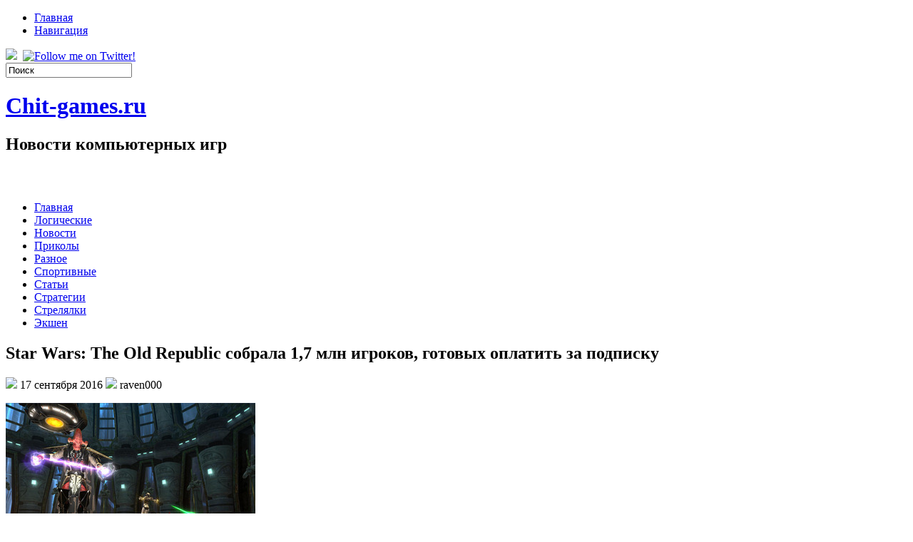

--- FILE ---
content_type: text/html; charset=UTF-8
request_url: https://chit-games.ru/star-wars-the-old-republic-sobrala-17-mln-igrokov-gotovyx-oplatit-za-podpisku/
body_size: 10096
content:
<!DOCTYPE html PUBLIC "-//W3C//DTD XHTML 1.0 Transitional//EN" "http://www.w3.org/TR/xhtml1/DTD/xhtml1-transitional.dtd">
<html xmlns="http://www.w3.org/1999/xhtml" lang="ru-RU">

<head profile="http://gmpg.org/xfn/11">
<meta http-equiv="Content-Type" content="text/html; charset=UTF-8" />

<title>Star Wars: The Old Republic собрала 1,7 млн игроков, готовых оплатить за подписку | Chit-games.ru</title>
<link rel="stylesheet" href="https://chit-games.ru/wp-content/themes/GamePlayer/css/screen.css" type="text/css" media="screen, projection" />
<link rel="stylesheet" href="https://chit-games.ru/wp-content/themes/GamePlayer/css/print.css" type="text/css" media="print" />
<!--[if IE]><link rel="stylesheet" href="https://chit-games.ru/wp-content/themes/GamePlayer/css/ie.css" type="text/css" media="screen, projection"><![endif]-->
<link rel="stylesheet" href="https://chit-games.ru/wp-content/themes/GamePlayer/style.css" type="text/css" media="screen" />
<!--[if IE 6]>
	<script src="https://chit-games.ru/wp-content/themes/GamePlayer/js/pngfix.js"></script>
<![endif]--> 
<link rel="alternate" type="application/rss+xml" title="Chit-games.ru RSS Feed" href="https://chit-games.ru/feed/" />
<link rel="alternate" type="application/atom+xml" title="Chit-games.ru Atom Feed" href="https://chit-games.ru/feed/atom/" />
<link rel="pingback" href="https://chit-games.ru/xmlrpc.php" />

<script src="https://chit-games.ru/wp-content/themes/GamePlayer/menu/mootools-1.2.1-core-yc.js" type="text/javascript"></script>
<link rel="stylesheet" href="https://chit-games.ru/wp-content/themes/GamePlayer/menu/MenuMatic.css" type="text/css" media="screen" charset="utf-8" />
<!--[if lt IE 7]>
	<link rel="stylesheet" href="https://chit-games.ru/wp-content/themes/GamePlayer/menu/MenuMatic-ie6.css" type="text/css" media="screen" charset="utf-8" />
<![endif]-->
<!-- Load the MenuMatic Class -->
<script src="https://chit-games.ru/wp-content/themes/GamePlayer/menu/MenuMatic_0.68.3.js" type="text/javascript" charset="utf-8"></script>



<!-- All In One SEO Pack 3.5.2[297,403] -->
<meta name="description"  content="Джон Риччителло (Jack Riccitiello), директор Electronic Arts, сообщил трейдерам, что на конец марта около 1,7 млн игроков получили коммерческие подписки на Star" />

<script type="application/ld+json" class="aioseop-schema">{"@context":"https://schema.org","@graph":[{"@type":"Organization","@id":"https://chit-games.ru/#organization","url":"https://chit-games.ru/","name":"Chit-games.ru","sameAs":[]},{"@type":"WebSite","@id":"https://chit-games.ru/#website","url":"https://chit-games.ru/","name":"Chit-games.ru","publisher":{"@id":"https://chit-games.ru/#organization"},"potentialAction":{"@type":"SearchAction","target":"https://chit-games.ru/?s={search_term_string}","query-input":"required name=search_term_string"}},{"@type":"WebPage","@id":"https://chit-games.ru/star-wars-the-old-republic-sobrala-17-mln-igrokov-gotovyx-oplatit-za-podpisku/#webpage","url":"https://chit-games.ru/star-wars-the-old-republic-sobrala-17-mln-igrokov-gotovyx-oplatit-za-podpisku/","inLanguage":"ru-RU","name":"Star Wars: The Old Republic собрала 1,7 млн игроков, готовых оплатить за подписку","isPartOf":{"@id":"https://chit-games.ru/#website"},"breadcrumb":{"@id":"https://chit-games.ru/star-wars-the-old-republic-sobrala-17-mln-igrokov-gotovyx-oplatit-za-podpisku/#breadcrumblist"},"datePublished":"2016-09-17T00:54:46+00:00","dateModified":"2016-09-17T00:54:46+00:00"},{"@type":"Article","@id":"https://chit-games.ru/star-wars-the-old-republic-sobrala-17-mln-igrokov-gotovyx-oplatit-za-podpisku/#article","isPartOf":{"@id":"https://chit-games.ru/star-wars-the-old-republic-sobrala-17-mln-igrokov-gotovyx-oplatit-za-podpisku/#webpage"},"author":{"@id":"https://chit-games.ru/author/raven000/#author"},"headline":"Star Wars: The Old Republic собрала 1,7 млн игроков, готовых оплатить за подписку","datePublished":"2016-09-17T00:54:46+00:00","dateModified":"2016-09-17T00:54:46+00:00","commentCount":0,"mainEntityOfPage":{"@id":"https://chit-games.ru/star-wars-the-old-republic-sobrala-17-mln-igrokov-gotovyx-oplatit-za-podpisku/#webpage"},"publisher":{"@id":"https://chit-games.ru/#organization"},"articleSection":"Разное"},{"@type":"Person","@id":"https://chit-games.ru/author/raven000/#author","name":"raven000","sameAs":[],"image":{"@type":"ImageObject","@id":"https://chit-games.ru/#personlogo","url":"https://secure.gravatar.com/avatar/cfe7b6a6acc1885c15d67ef140ca458e?s=96&d=mm&r=g","width":96,"height":96,"caption":"raven000"}},{"@type":"BreadcrumbList","@id":"https://chit-games.ru/star-wars-the-old-republic-sobrala-17-mln-igrokov-gotovyx-oplatit-za-podpisku/#breadcrumblist","itemListElement":[{"@type":"ListItem","position":1,"item":{"@type":"WebPage","@id":"https://chit-games.ru/","url":"https://chit-games.ru/","name":"Chit-games.ru"}},{"@type":"ListItem","position":2,"item":{"@type":"WebPage","@id":"https://chit-games.ru/star-wars-the-old-republic-sobrala-17-mln-igrokov-gotovyx-oplatit-za-podpisku/","url":"https://chit-games.ru/star-wars-the-old-republic-sobrala-17-mln-igrokov-gotovyx-oplatit-za-podpisku/","name":"Star Wars: The Old Republic собрала 1,7 млн игроков, готовых оплатить за подписку"}}]}]}</script>
<link rel="canonical" href="https://chit-games.ru/star-wars-the-old-republic-sobrala-17-mln-igrokov-gotovyx-oplatit-za-podpisku/" />
<!-- All In One SEO Pack -->
<link rel='dns-prefetch' href='//s.w.org' />
<link rel="alternate" type="application/rss+xml" title="Chit-games.ru &raquo; Лента комментариев к &laquo;Star Wars: The Old Republic собрала 1,7 млн игроков, готовых оплатить за подписку&raquo;" href="https://chit-games.ru/star-wars-the-old-republic-sobrala-17-mln-igrokov-gotovyx-oplatit-za-podpisku/feed/" />
		<script type="text/javascript">
			window._wpemojiSettings = {"baseUrl":"https:\/\/s.w.org\/images\/core\/emoji\/11\/72x72\/","ext":".png","svgUrl":"https:\/\/s.w.org\/images\/core\/emoji\/11\/svg\/","svgExt":".svg","source":{"concatemoji":"https:\/\/chit-games.ru\/wp-includes\/js\/wp-emoji-release.min.js?ver=4.9.18"}};
			!function(e,a,t){var n,r,o,i=a.createElement("canvas"),p=i.getContext&&i.getContext("2d");function s(e,t){var a=String.fromCharCode;p.clearRect(0,0,i.width,i.height),p.fillText(a.apply(this,e),0,0);e=i.toDataURL();return p.clearRect(0,0,i.width,i.height),p.fillText(a.apply(this,t),0,0),e===i.toDataURL()}function c(e){var t=a.createElement("script");t.src=e,t.defer=t.type="text/javascript",a.getElementsByTagName("head")[0].appendChild(t)}for(o=Array("flag","emoji"),t.supports={everything:!0,everythingExceptFlag:!0},r=0;r<o.length;r++)t.supports[o[r]]=function(e){if(!p||!p.fillText)return!1;switch(p.textBaseline="top",p.font="600 32px Arial",e){case"flag":return s([55356,56826,55356,56819],[55356,56826,8203,55356,56819])?!1:!s([55356,57332,56128,56423,56128,56418,56128,56421,56128,56430,56128,56423,56128,56447],[55356,57332,8203,56128,56423,8203,56128,56418,8203,56128,56421,8203,56128,56430,8203,56128,56423,8203,56128,56447]);case"emoji":return!s([55358,56760,9792,65039],[55358,56760,8203,9792,65039])}return!1}(o[r]),t.supports.everything=t.supports.everything&&t.supports[o[r]],"flag"!==o[r]&&(t.supports.everythingExceptFlag=t.supports.everythingExceptFlag&&t.supports[o[r]]);t.supports.everythingExceptFlag=t.supports.everythingExceptFlag&&!t.supports.flag,t.DOMReady=!1,t.readyCallback=function(){t.DOMReady=!0},t.supports.everything||(n=function(){t.readyCallback()},a.addEventListener?(a.addEventListener("DOMContentLoaded",n,!1),e.addEventListener("load",n,!1)):(e.attachEvent("onload",n),a.attachEvent("onreadystatechange",function(){"complete"===a.readyState&&t.readyCallback()})),(n=t.source||{}).concatemoji?c(n.concatemoji):n.wpemoji&&n.twemoji&&(c(n.twemoji),c(n.wpemoji)))}(window,document,window._wpemojiSettings);
		</script>
		<style type="text/css">
img.wp-smiley,
img.emoji {
	display: inline !important;
	border: none !important;
	box-shadow: none !important;
	height: 1em !important;
	width: 1em !important;
	margin: 0 .07em !important;
	vertical-align: -0.1em !important;
	background: none !important;
	padding: 0 !important;
}
</style>
<link rel='https://api.w.org/' href='https://chit-games.ru/wp-json/' />
<link rel="EditURI" type="application/rsd+xml" title="RSD" href="https://chit-games.ru/xmlrpc.php?rsd" />
<link rel="wlwmanifest" type="application/wlwmanifest+xml" href="https://chit-games.ru/wp-includes/wlwmanifest.xml" /> 
<link rel='prev' title='Статистики говорят, что колесные диски с Mass Effect 3 приобрели всего 1,3 млн игроков' href='https://chit-games.ru/statistiki-govoryat-chto-kolesnye-diski-s-mass-effect-3-priobreli-vsego-13-mln-igrokov/' />
<link rel='next' title='Создатели игры DUST 514 не беспокоятся о возникновении консолей следующего поколения' href='https://chit-games.ru/sozdateli-igry-dust-514-ne-bespokoyatsya-o-vozniknovenii-konsolej-sleduyushhego-pokoleniya/' />
<meta name="generator" content="WordPress 4.9.18" />
<link rel='shortlink' href='https://chit-games.ru/?p=1565' />
<link rel="alternate" type="application/json+oembed" href="https://chit-games.ru/wp-json/oembed/1.0/embed?url=https%3A%2F%2Fchit-games.ru%2Fstar-wars-the-old-republic-sobrala-17-mln-igrokov-gotovyx-oplatit-za-podpisku%2F" />
<link rel="alternate" type="text/xml+oembed" href="https://chit-games.ru/wp-json/oembed/1.0/embed?url=https%3A%2F%2Fchit-games.ru%2Fstar-wars-the-old-republic-sobrala-17-mln-igrokov-gotovyx-oplatit-za-podpisku%2F&#038;format=xml" />
<style type='text/css'>.rp4wp-related-posts ul{width:100%;padding:0;margin:0;float:left;}
.rp4wp-related-posts ul>li{list-style:none;padding:0;margin:0;padding-bottom:20px;clear:both;}
.rp4wp-related-posts ul>li>p{margin:0;padding:0;}
.rp4wp-related-post-image{width:35%;padding-right:25px;-moz-box-sizing:border-box;-webkit-box-sizing:border-box;box-sizing:border-box;float:left;}</style>
		<style type="text/css">.recentcomments a{display:inline !important;padding:0 !important;margin:0 !important;}</style>
		</head>
<body>
<script type="text/javascript">
	window.addEvent('domready', function() {			
			var myMenu = new MenuMatic();
	});	
</script>
	<div id="wrapper">
		<div id="container" class="container">  
			<div class="span-24">
				<div class="span-14">
                    <div id="pagemenucontainer">
					                        <ul id="pagemenu">
    						<li ><a href="http://chit-games.ru/">Главная</a></li>
    						<li class="page_item page-item-2"><a href="https://chit-games.ru/sample-page/">Навигация</a></li>
    					</ul>
                                            </div>
				</div>
                
                <div class="span-3 feedtwitter">
					<a href="https://chit-games.ru/feed/"><img src="https://chit-games.ru/wp-content/themes/GamePlayer/images/rss.png"  style="margin:0 4px 0 0;"  /></a>		
					<a href="http://twitter.com/WPTwits" title="Follow me on Twitter!"><img src="https://chit-games.ru/wp-content/themes/GamePlayer/images/twitter.png"  style="margin:0 4px 0 0; "  title="Follow me on Twitter!" /></a>				</div>
                
				<div id="topsearch" class="span-7 last">
					 
<div id="search">
    <form method="get" id="searchform" action="https://chit-games.ru/"> 
        <input type="text" value="Поиск" 
            name="s" id="s"  onblur="if (this.value == '')  {this.value = 'Поиск';}"  
            onfocus="if (this.value == 'Поиск') {this.value = '';}" />
        <input type="image" src="https://chit-games.ru/wp-content/themes/GamePlayer/images/search.gif" style="border:0; vertical-align: top;" /> 
    </form>
</div> 
				</div>
			</div>
				<div id="header" class="span-24">
					<div class="span-12">
													<h1><a href="https://chit-games.ru">Chit-games.ru</a></h1>
							<h2>Новости компьютерных игр</h2>
													
					</div>
					
					<div class="span-12 last">
                        <div style="padding: 30px 0 0 0; text-align:right;">
						                          </div>
					</div>
				</div>
			
			<div class="span-24">
				<div id="navcontainer">
					                            <ul id="nav">
                                <li ><a href="https://chit-games.ru">Главная</a></li>
        							<li class="cat-item cat-item-6"><a href="https://chit-games.ru/category/logicheskie/" >Логические</a>
</li>
	<li class="cat-item cat-item-4"><a href="https://chit-games.ru/category/novosti/" >Новости</a>
</li>
	<li class="cat-item cat-item-7"><a href="https://chit-games.ru/category/prikoly/" >Приколы</a>
</li>
	<li class="cat-item cat-item-9"><a href="https://chit-games.ru/category/raznoe/" >Разное</a>
</li>
	<li class="cat-item cat-item-8"><a href="https://chit-games.ru/category/sportivnye/" >Спортивные</a>
</li>
	<li class="cat-item cat-item-10"><a href="https://chit-games.ru/category/stati/" >Статьи</a>
</li>
	<li class="cat-item cat-item-3"><a href="https://chit-games.ru/category/strategii/" >Стратегии</a>
</li>
	<li class="cat-item cat-item-5"><a href="https://chit-games.ru/category/strelyalki/" >Стрелялки</a>
</li>
	<li class="cat-item cat-item-2"><a href="https://chit-games.ru/category/ekshen/" >Экшен</a>
</li>
        					</ul>
                            				</div>
			</div>	<div class="span-24" id="contentwrap">	
			<div class="span-16">
				<div id="content">	
						
												<div class="post-1565 post type-post status-publish format-standard hentry category-raznoe" id="post-1565">
							<h2 class="title">Star Wars: The Old Republic собрала 1,7 млн игроков, готовых оплатить за подписку</h2>
							<div class="postdate"><img src="https://chit-games.ru/wp-content/themes/GamePlayer/images/date.png" /> 17 сентября 2016 <img src="https://chit-games.ru/wp-content/themes/GamePlayer/images/user.png" /> raven000 </div>
			
							<div class="entry">
								<p><img class="bordered" align="top" src="http://gamebomb.ru/files/galleries/001/a/a4/49908_w350_h250_f.jpg" alt="Снимок экрана Star Wars: The Old Republic" />  </p>
<p>Джон Риччителло (Jack Riccitiello), директор <b>Electronic Arts</b>, сообщил трейдерам, что на конец марта около 1,7 млн игроков получили коммерческие подписки на <b>Star Wars: The Old Republic</b>. Как узнал Gamebomb.ru, большинство из них играли свободно на протяжении месяца.&nbsp;</p>
<p>Не так давно специалисты выражали видение, что ММО от <b>BioWare</b> сумеет скопить около 1 млн игроков, оформивших подписку на 6 лет. На нынешний момент, цифра в 1,7 млн подписок остается довольно надежной. Прибыль ЕА от игры также содержит и 2 млн реализованных копий.&nbsp;</p>
<p>&laquo;<em>Мы ощущаем себя удобно на 2013 текущий год. По нашим анализам к концу июля мы сможем накопить 2 млн подписчиков</em>&raquo;, &#8212; заметил директор ЕА.&nbsp;</p>
<p>Определенные районы, как азиатский и тихоокеанский районы пока не приобрели игру. Автомат Star Wars: The Old Republic на данных рынках назначен на конец этого месяца, что также должно дополнить копилку ЕА.&nbsp;</p>
<p>BioWare к тому же дала собственный доклад о команде создателей MMORPG. По данным Gamebomb.ru, на GDC 2012 мастерская рассказала, что в команде работает  570 человек. Из них содержит 80 разработчиков программного обеспечения, 30 продюсеров, 40 системных инженеров, 75 дизайнеров, 140 дизайнеров и 280 служащих, занимающихся залогом качества продукта.&nbsp;</p>
<p>&laquo;<em>Мы собрали всех, чтобы разъяснить где они располагаются. Первоначально у нас была матрица длиной в 6 километров с надписями, что нужно сделать, с которой мы каждый день проверялись</em>&raquo;, &#8212; сообщил представитель BioWare. &laquo;<em>Было важно уменьшить мысли, чтобы оставить лишь нужные детали. Мы не смогли бы сделать все, чего планировали. Определенные люди просто плакали, когда мы отказывались работать над Звездой Гибели</em>&raquo;.&nbsp;</p>
<p>Подготовка Star Wars: the Old Republic стала, наверное, самой дорогой, волнующей для трейдеров и трудной для консультантов за всю историю игровой инудстрии &ndash; сообщает Gamebomb.ru. После релиза главы организаций считались, что работа была похожа на уроки танцев для слонов.&nbsp;</p>
															</div>
							<div class="postmeta"><img src="https://chit-games.ru/wp-content/themes/GamePlayer/images/folder.png" /> Рубрика: <a href="https://chit-games.ru/category/raznoe/" rel="category tag">Разное</a> </div>
						
							<div class="navigation clearfix">
								<div class="alignleft">&laquo; <a href="https://chit-games.ru/statistiki-govoryat-chto-kolesnye-diski-s-mass-effect-3-priobreli-vsego-13-mln-igrokov/" rel="prev">Статистики говорят, что колесные диски с Mass Effect 3 приобрели всего 1,3 млн игроков</a></div>
								<div class="alignright"><a href="https://chit-games.ru/sozdateli-igry-dust-514-ne-bespokoyatsya-o-vozniknovenii-konsolej-sleduyushhego-pokoleniya/" rel="next">Создатели игры DUST 514 не беспокоятся о возникновении консолей следующего поколения</a> &raquo;</div>
							</div>
							
															Вы можете <a href="#respond">оставить комментарий</a>, или отправить <a href="https://chit-games.ru/star-wars-the-old-republic-sobrala-17-mln-igrokov-gotovyx-oplatit-za-podpisku/trackback/" rel="trackback">trackback</a> с Вашего собственного сайта.
	
													</div><!--/post-1565-->
						
				
<!-- You can start editing here. -->


			<!-- If comments are open, but there are no comments. -->

	 


<div id="respond">

<h3>Написать комментарий</h3>

<div class="cancel-comment-reply">
	<small><a rel="nofollow" id="cancel-comment-reply-link" href="/star-wars-the-old-republic-sobrala-17-mln-igrokov-gotovyx-oplatit-za-podpisku/#respond" style="display:none;">Нажмите, чтобы отменить ответ.</a></small>
</div>


<form action="http://chit-games.ru/wp-comments-post.php" method="post" id="commentform">


<p><input type="text" name="author" id="author" value="" size="22" tabindex="1" aria-required='true' />
<label for="author"><small>Имя (required)</small></label></p>

<p><input type="text" name="email" id="email" value="" size="22" tabindex="2" aria-required='true' />
<label for="email"><small>E-Mail (не публикуется) (required)</small></label></p>

<p><input type="text" name="url" id="url" value="" size="22" tabindex="3" />
<label for="url"><small>Сайт</small></label></p>


<!--<p><small><strong>XHTML:</strong> Можно использовать теги: <code>&lt;a href=&quot;&quot; title=&quot;&quot;&gt; &lt;abbr title=&quot;&quot;&gt; &lt;acronym title=&quot;&quot;&gt; &lt;b&gt; &lt;blockquote cite=&quot;&quot;&gt; &lt;cite&gt; &lt;code&gt; &lt;del datetime=&quot;&quot;&gt; &lt;em&gt; &lt;i&gt; &lt;q cite=&quot;&quot;&gt; &lt;s&gt; &lt;strike&gt; &lt;strong&gt; </code></small></p>-->

<p><textarea name="comment" id="comment" cols="100%" rows="10" tabindex="4"></textarea></p>

<p><input name="submit" type="submit" id="submit" tabindex="5" value="Отправить комментарий" />
<input type='hidden' name='comment_post_ID' value='1565' id='comment_post_ID' />
<input type='hidden' name='comment_parent' id='comment_parent' value='0' />
</p>
<p style="display: none;"><input type="hidden" id="akismet_comment_nonce" name="akismet_comment_nonce" value="a49a713b39" /></p><p style="display: none;"><input type="hidden" id="ak_js" name="ak_js" value="219"/></p>
</form>

</div>

				
							
							</div>
			</div>
		<div class="span-8 last">
	
	<div class="sidebar">
    
         			<div class="addthis_toolbox">   
    			    <div class="custom_images">
    			            <a class="addthis_button_twitter"><img src="https://chit-games.ru/wp-content/themes/GamePlayer/images/socialicons/twitter.png" width="32" height="32" alt="Twitter" /></a>
    			            <a class="addthis_button_delicious"><img src="https://chit-games.ru/wp-content/themes/GamePlayer/images/socialicons/delicious.png" width="32" height="32" alt="Delicious" /></a>
    			            <a class="addthis_button_facebook"><img src="https://chit-games.ru/wp-content/themes/GamePlayer/images/socialicons/facebook.png" width="32" height="32" alt="Facebook" /></a>
    			            <a class="addthis_button_digg"><img src="https://chit-games.ru/wp-content/themes/GamePlayer/images/socialicons/digg.png" width="32" height="32" alt="Digg" /></a>
    			            <a class="addthis_button_stumbleupon"><img src="https://chit-games.ru/wp-content/themes/GamePlayer/images/socialicons/stumbleupon.png" width="32" height="32" alt="Stumbleupon" /></a>
    			            <a class="addthis_button_favorites"><img src="https://chit-games.ru/wp-content/themes/GamePlayer/images/socialicons/favorites.png" width="32" height="32" alt="Favorites" /></a>
    			            <a class="addthis_button_more"><img src="https://chit-games.ru/wp-content/themes/GamePlayer/images/socialicons/more.png" width="32" height="32" alt="More" /></a>
    			    </div>
    			    <script type="text/javascript" src="http://s7.addthis.com/js/250/addthis_widget.js?pub=xa-4a65e1d93cd75e94"></script>
    			</div>
    			
        
    
    	
        
		<ul>
			<li id="search-2" class="widget widget_search"> 
<div id="search">
    <form method="get" id="searchform" action="https://chit-games.ru/"> 
        <input type="text" value="Поиск" 
            name="s" id="s"  onblur="if (this.value == '')  {this.value = 'Поиск';}"  
            onfocus="if (this.value == 'Поиск') {this.value = '';}" />
        <input type="image" src="https://chit-games.ru/wp-content/themes/GamePlayer/images/search.gif" style="border:0; vertical-align: top;" /> 
    </form>
</div></li>		<li id="recent-posts-2" class="widget widget_recent_entries">		<h2 class="widgettitle">Свежие записи</h2>		<ul>
											<li>
					<a href="https://chit-games.ru/green-flow-hotel-garmonija-prirody-i-komforta-v-serdce-rozy-hutor/">Green Flow Hotel: гармония природы и комфорта в сердце Розы Хутор</a>
									</li>
											<li>
					<a href="https://chit-games.ru/detskij-sad-na-rubljovskom-shosse-chastnyj-sad-s-izucheniem-jazykov-magic-beans/">Детский сад на Рублёвском шоссе — частный сад с изучением языков MAGIC BEANS</a>
									</li>
											<li>
					<a href="https://chit-games.ru/it-partner-dlja-izmenenij-vashego-biznesa/">ИТ‑партнер для изменений вашего бизнеса</a>
									</li>
											<li>
					<a href="https://chit-games.ru/gravij-i-pesok-osnova-prochnyh-reshenij-dlja-stroitelstva-i-blagoustrojstva/">Гравий и песок: основа прочных решений для строительства и благоустройства</a>
									</li>
											<li>
					<a href="https://chit-games.ru/odessa-v-kurse-hroniki-goroda-kotoryj-vsegda-na-volne/">Одесса в курсе: хроники города, который всегда на волне</a>
									</li>
					</ul>
		</li><li id="recent-comments-2" class="widget widget_recent_comments"><h2 class="widgettitle">Свежие комментарии</h2><ul id="recentcomments"></ul></li><li id="archives-2" class="widget widget_archive"><h2 class="widgettitle">Архивы</h2>		<ul>
			<li><a href='https://chit-games.ru/2026/01/'>Январь 2026</a></li>
	<li><a href='https://chit-games.ru/2025/12/'>Декабрь 2025</a></li>
	<li><a href='https://chit-games.ru/2025/11/'>Ноябрь 2025</a></li>
	<li><a href='https://chit-games.ru/2025/10/'>Октябрь 2025</a></li>
	<li><a href='https://chit-games.ru/2025/09/'>Сентябрь 2025</a></li>
	<li><a href='https://chit-games.ru/2025/08/'>Август 2025</a></li>
	<li><a href='https://chit-games.ru/2025/07/'>Июль 2025</a></li>
	<li><a href='https://chit-games.ru/2025/06/'>Июнь 2025</a></li>
	<li><a href='https://chit-games.ru/2025/05/'>Май 2025</a></li>
	<li><a href='https://chit-games.ru/2025/04/'>Апрель 2025</a></li>
	<li><a href='https://chit-games.ru/2025/03/'>Март 2025</a></li>
	<li><a href='https://chit-games.ru/2025/02/'>Февраль 2025</a></li>
	<li><a href='https://chit-games.ru/2025/01/'>Январь 2025</a></li>
	<li><a href='https://chit-games.ru/2024/12/'>Декабрь 2024</a></li>
	<li><a href='https://chit-games.ru/2024/11/'>Ноябрь 2024</a></li>
	<li><a href='https://chit-games.ru/2024/10/'>Октябрь 2024</a></li>
	<li><a href='https://chit-games.ru/2024/09/'>Сентябрь 2024</a></li>
	<li><a href='https://chit-games.ru/2024/07/'>Июль 2024</a></li>
	<li><a href='https://chit-games.ru/2024/06/'>Июнь 2024</a></li>
	<li><a href='https://chit-games.ru/2024/05/'>Май 2024</a></li>
	<li><a href='https://chit-games.ru/2024/04/'>Апрель 2024</a></li>
	<li><a href='https://chit-games.ru/2024/03/'>Март 2024</a></li>
	<li><a href='https://chit-games.ru/2024/02/'>Февраль 2024</a></li>
	<li><a href='https://chit-games.ru/2024/01/'>Январь 2024</a></li>
	<li><a href='https://chit-games.ru/2023/12/'>Декабрь 2023</a></li>
	<li><a href='https://chit-games.ru/2023/11/'>Ноябрь 2023</a></li>
	<li><a href='https://chit-games.ru/2023/10/'>Октябрь 2023</a></li>
	<li><a href='https://chit-games.ru/2023/09/'>Сентябрь 2023</a></li>
	<li><a href='https://chit-games.ru/2023/08/'>Август 2023</a></li>
	<li><a href='https://chit-games.ru/2023/07/'>Июль 2023</a></li>
	<li><a href='https://chit-games.ru/2023/06/'>Июнь 2023</a></li>
	<li><a href='https://chit-games.ru/2023/05/'>Май 2023</a></li>
	<li><a href='https://chit-games.ru/2023/04/'>Апрель 2023</a></li>
	<li><a href='https://chit-games.ru/2023/03/'>Март 2023</a></li>
	<li><a href='https://chit-games.ru/2023/02/'>Февраль 2023</a></li>
	<li><a href='https://chit-games.ru/2023/01/'>Январь 2023</a></li>
	<li><a href='https://chit-games.ru/2022/12/'>Декабрь 2022</a></li>
	<li><a href='https://chit-games.ru/2022/11/'>Ноябрь 2022</a></li>
	<li><a href='https://chit-games.ru/2022/10/'>Октябрь 2022</a></li>
	<li><a href='https://chit-games.ru/2022/09/'>Сентябрь 2022</a></li>
	<li><a href='https://chit-games.ru/2022/08/'>Август 2022</a></li>
	<li><a href='https://chit-games.ru/2022/07/'>Июль 2022</a></li>
	<li><a href='https://chit-games.ru/2022/06/'>Июнь 2022</a></li>
	<li><a href='https://chit-games.ru/2022/05/'>Май 2022</a></li>
	<li><a href='https://chit-games.ru/2022/04/'>Апрель 2022</a></li>
	<li><a href='https://chit-games.ru/2022/03/'>Март 2022</a></li>
	<li><a href='https://chit-games.ru/2022/02/'>Февраль 2022</a></li>
	<li><a href='https://chit-games.ru/2022/01/'>Январь 2022</a></li>
	<li><a href='https://chit-games.ru/2021/12/'>Декабрь 2021</a></li>
	<li><a href='https://chit-games.ru/2021/11/'>Ноябрь 2021</a></li>
	<li><a href='https://chit-games.ru/2021/10/'>Октябрь 2021</a></li>
	<li><a href='https://chit-games.ru/2021/09/'>Сентябрь 2021</a></li>
	<li><a href='https://chit-games.ru/2021/08/'>Август 2021</a></li>
	<li><a href='https://chit-games.ru/2021/07/'>Июль 2021</a></li>
	<li><a href='https://chit-games.ru/2021/06/'>Июнь 2021</a></li>
	<li><a href='https://chit-games.ru/2021/05/'>Май 2021</a></li>
	<li><a href='https://chit-games.ru/2021/04/'>Апрель 2021</a></li>
	<li><a href='https://chit-games.ru/2021/03/'>Март 2021</a></li>
	<li><a href='https://chit-games.ru/2021/02/'>Февраль 2021</a></li>
	<li><a href='https://chit-games.ru/2021/01/'>Январь 2021</a></li>
	<li><a href='https://chit-games.ru/2020/12/'>Декабрь 2020</a></li>
	<li><a href='https://chit-games.ru/2020/11/'>Ноябрь 2020</a></li>
	<li><a href='https://chit-games.ru/2020/09/'>Сентябрь 2020</a></li>
	<li><a href='https://chit-games.ru/2020/07/'>Июль 2020</a></li>
	<li><a href='https://chit-games.ru/2020/06/'>Июнь 2020</a></li>
	<li><a href='https://chit-games.ru/2020/05/'>Май 2020</a></li>
	<li><a href='https://chit-games.ru/2020/04/'>Апрель 2020</a></li>
	<li><a href='https://chit-games.ru/2020/03/'>Март 2020</a></li>
	<li><a href='https://chit-games.ru/2020/02/'>Февраль 2020</a></li>
	<li><a href='https://chit-games.ru/2020/01/'>Январь 2020</a></li>
	<li><a href='https://chit-games.ru/2019/12/'>Декабрь 2019</a></li>
	<li><a href='https://chit-games.ru/2019/11/'>Ноябрь 2019</a></li>
	<li><a href='https://chit-games.ru/2019/10/'>Октябрь 2019</a></li>
	<li><a href='https://chit-games.ru/2019/09/'>Сентябрь 2019</a></li>
	<li><a href='https://chit-games.ru/2019/08/'>Август 2019</a></li>
	<li><a href='https://chit-games.ru/2019/07/'>Июль 2019</a></li>
	<li><a href='https://chit-games.ru/2019/06/'>Июнь 2019</a></li>
	<li><a href='https://chit-games.ru/2019/05/'>Май 2019</a></li>
	<li><a href='https://chit-games.ru/2019/04/'>Апрель 2019</a></li>
	<li><a href='https://chit-games.ru/2019/03/'>Март 2019</a></li>
	<li><a href='https://chit-games.ru/2019/02/'>Февраль 2019</a></li>
	<li><a href='https://chit-games.ru/2019/01/'>Январь 2019</a></li>
	<li><a href='https://chit-games.ru/2018/12/'>Декабрь 2018</a></li>
	<li><a href='https://chit-games.ru/2018/11/'>Ноябрь 2018</a></li>
	<li><a href='https://chit-games.ru/2018/10/'>Октябрь 2018</a></li>
	<li><a href='https://chit-games.ru/2018/09/'>Сентябрь 2018</a></li>
	<li><a href='https://chit-games.ru/2018/08/'>Август 2018</a></li>
	<li><a href='https://chit-games.ru/2018/07/'>Июль 2018</a></li>
	<li><a href='https://chit-games.ru/2018/06/'>Июнь 2018</a></li>
	<li><a href='https://chit-games.ru/2018/05/'>Май 2018</a></li>
	<li><a href='https://chit-games.ru/2018/04/'>Апрель 2018</a></li>
	<li><a href='https://chit-games.ru/2018/03/'>Март 2018</a></li>
	<li><a href='https://chit-games.ru/2018/02/'>Февраль 2018</a></li>
	<li><a href='https://chit-games.ru/2018/01/'>Январь 2018</a></li>
	<li><a href='https://chit-games.ru/2017/12/'>Декабрь 2017</a></li>
	<li><a href='https://chit-games.ru/2017/11/'>Ноябрь 2017</a></li>
	<li><a href='https://chit-games.ru/2017/10/'>Октябрь 2017</a></li>
	<li><a href='https://chit-games.ru/2017/09/'>Сентябрь 2017</a></li>
	<li><a href='https://chit-games.ru/2017/08/'>Август 2017</a></li>
	<li><a href='https://chit-games.ru/2017/07/'>Июль 2017</a></li>
	<li><a href='https://chit-games.ru/2017/06/'>Июнь 2017</a></li>
	<li><a href='https://chit-games.ru/2017/05/'>Май 2017</a></li>
	<li><a href='https://chit-games.ru/2017/04/'>Апрель 2017</a></li>
	<li><a href='https://chit-games.ru/2017/03/'>Март 2017</a></li>
	<li><a href='https://chit-games.ru/2017/02/'>Февраль 2017</a></li>
	<li><a href='https://chit-games.ru/2017/01/'>Январь 2017</a></li>
	<li><a href='https://chit-games.ru/2016/12/'>Декабрь 2016</a></li>
	<li><a href='https://chit-games.ru/2016/11/'>Ноябрь 2016</a></li>
	<li><a href='https://chit-games.ru/2016/10/'>Октябрь 2016</a></li>
	<li><a href='https://chit-games.ru/2016/09/'>Сентябрь 2016</a></li>
	<li><a href='https://chit-games.ru/2016/08/'>Август 2016</a></li>
	<li><a href='https://chit-games.ru/2016/07/'>Июль 2016</a></li>
	<li><a href='https://chit-games.ru/2016/06/'>Июнь 2016</a></li>
		</ul>
		</li><li id="categories-2" class="widget widget_categories"><h2 class="widgettitle">Рубрики</h2>		<ul>
	<li class="cat-item cat-item-1"><a href="https://chit-games.ru/category/%d0%b1%d0%b5%d0%b7-%d1%80%d1%83%d0%b1%d1%80%d0%b8%d0%ba%d0%b8/" >Без рубрики</a>
</li>
	<li class="cat-item cat-item-6"><a href="https://chit-games.ru/category/logicheskie/" >Логические</a>
</li>
	<li class="cat-item cat-item-4"><a href="https://chit-games.ru/category/novosti/" >Новости</a>
</li>
	<li class="cat-item cat-item-7"><a href="https://chit-games.ru/category/prikoly/" >Приколы</a>
</li>
	<li class="cat-item cat-item-9"><a href="https://chit-games.ru/category/raznoe/" >Разное</a>
</li>
	<li class="cat-item cat-item-8"><a href="https://chit-games.ru/category/sportivnye/" >Спортивные</a>
</li>
	<li class="cat-item cat-item-10"><a href="https://chit-games.ru/category/stati/" >Статьи</a>
</li>
	<li class="cat-item cat-item-3"><a href="https://chit-games.ru/category/strategii/" >Стратегии</a>
</li>
	<li class="cat-item cat-item-5"><a href="https://chit-games.ru/category/strelyalki/" >Стрелялки</a>
</li>
	<li class="cat-item cat-item-2"><a href="https://chit-games.ru/category/ekshen/" >Экшен</a>
</li>
		</ul>
</li><li id="calendar-2" class="widget widget_calendar"><div id="calendar_wrap" class="calendar_wrap"><table id="wp-calendar">
	<caption>Январь 2026</caption>
	<thead>
	<tr>
		<th scope="col" title="Понедельник">Пн</th>
		<th scope="col" title="Вторник">Вт</th>
		<th scope="col" title="Среда">Ср</th>
		<th scope="col" title="Четверг">Чт</th>
		<th scope="col" title="Пятница">Пт</th>
		<th scope="col" title="Суббота">Сб</th>
		<th scope="col" title="Воскресенье">Вс</th>
	</tr>
	</thead>

	<tfoot>
	<tr>
		<td colspan="3" id="prev"><a href="https://chit-games.ru/2025/12/">&laquo; Дек</a></td>
		<td class="pad">&nbsp;</td>
		<td colspan="3" id="next" class="pad">&nbsp;</td>
	</tr>
	</tfoot>

	<tbody>
	<tr>
		<td colspan="3" class="pad">&nbsp;</td><td>1</td><td>2</td><td>3</td><td><a href="https://chit-games.ru/2026/01/04/" aria-label="Записи, опубликованные 04.01.2026">4</a></td>
	</tr>
	<tr>
		<td>5</td><td>6</td><td><a href="https://chit-games.ru/2026/01/07/" aria-label="Записи, опубликованные 07.01.2026">7</a></td><td><a href="https://chit-games.ru/2026/01/08/" aria-label="Записи, опубликованные 08.01.2026">8</a></td><td>9</td><td>10</td><td><a href="https://chit-games.ru/2026/01/11/" aria-label="Записи, опубликованные 11.01.2026">11</a></td>
	</tr>
	<tr>
		<td>12</td><td>13</td><td>14</td><td>15</td><td>16</td><td>17</td><td><a href="https://chit-games.ru/2026/01/18/" aria-label="Записи, опубликованные 18.01.2026">18</a></td>
	</tr>
	<tr>
		<td>19</td><td>20</td><td id="today">21</td><td>22</td><td>23</td><td>24</td><td>25</td>
	</tr>
	<tr>
		<td>26</td><td>27</td><td>28</td><td>29</td><td>30</td><td>31</td>
		<td class="pad" colspan="1">&nbsp;</td>
	</tr>
	</tbody>
	</table></div></li>		</ul>

        
				<div class="sidebaradbox">
			<a href="http://flexithemes.com/?partner=19"><img src="http://flexithemes.com/wp-content/partners/ftf.gif" style="border: 0;" alt="Premium WordPress Themes" /></a>		</div>
			</div>
</div>
	</div>
    <div class="span-24">
	<div id="footer">Copyright &copy; <a href="https://chit-games.ru"><strong>Chit-games.ru</strong></a>  - Новости компьютерных игр</div>
        <div id="credits"><a href="http://wp-templates.ru/">wordpress темы</a></div>
</div>
</div>
</div>
<script type='text/javascript' src='https://chit-games.ru/wp-includes/js/wp-embed.min.js?ver=4.9.18'></script>
<script async="async" type='text/javascript' src='https://chit-games.ru/wp-content/plugins/akismet/_inc/form.js?ver=4.1'></script>

</body>
</html>

